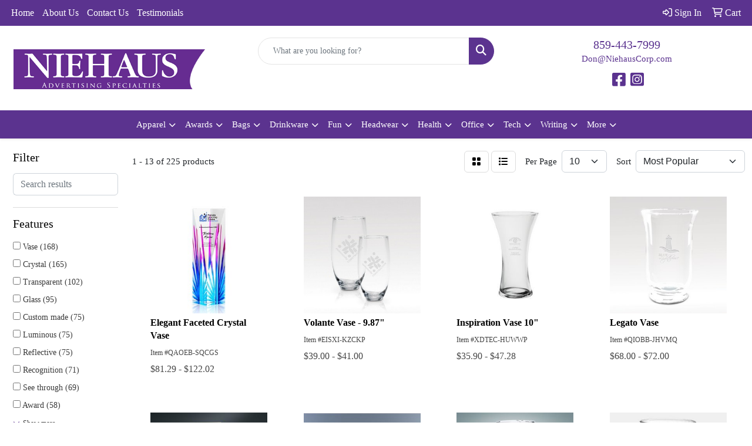

--- FILE ---
content_type: text/html
request_url: https://www.niehauscorp.com/ws/ws.dll/StartSrch?UID=21250&WENavID=16883425
body_size: 11105
content:
<!DOCTYPE html>
<html lang="en"><head>
<meta charset="utf-8">
<meta http-equiv="X-UA-Compatible" content="IE=edge">
<meta name="viewport" content="width=device-width, initial-scale=1">
<!-- The above 3 meta tags *must* come first in the head; any other head content must come *after* these tags -->


<link href="/distsite/styles/8/css/bootstrap.min.css" rel="stylesheet" />
<link href="https://fonts.googleapis.com/css?family=Open+Sans:400,600|Oswald:400,600" rel="stylesheet">
<link href="/distsite/styles/8/css/owl.carousel.min.css" rel="stylesheet">
<link href="/distsite/styles/8/css/nouislider.css" rel="stylesheet">
<!--<link href="/distsite/styles/8/css/menu.css" rel="stylesheet"/>-->
<link href="/distsite/styles/8/css/flexslider.css" rel="stylesheet">
<link href="/distsite/styles/8/css/all.min.css" rel="stylesheet">
<link href="/distsite/styles/8/css/slick/slick.css" rel="stylesheet"/>
<link href="/distsite/styles/8/css/lightbox/lightbox.css" rel="stylesheet"  />
<link href="/distsite/styles/8/css/yamm.css" rel="stylesheet" />
<!-- Custom styles for this theme -->
<link href="/we/we.dll/StyleSheet?UN=21250&Type=WETheme&TS=C44356.4351388889" rel="stylesheet">
<!-- Custom styles for this theme -->
<link href="/we/we.dll/StyleSheet?UN=21250&Type=WETheme-PS&TS=C44356.4351388889" rel="stylesheet">
<style>
#featured-collection-1 {
    background-color: #ffffff;
    //background-image: url('/we/we.dll/Pic?UN=21250&F=HomeSection2&Age=-1');
    //background-size: 100% 100%;
    //background-repeat: repeat;
    //background-position: left top;
    //background-attachment: fixed;
    //background-size: cover;
}

</style>

<!-- HTML5 shim and Respond.js for IE8 support of HTML5 elements and media queries -->
<!--[if lt IE 9]>
      <script src="https://oss.maxcdn.com/html5shiv/3.7.3/html5shiv.min.js"></script>
      <script src="https://oss.maxcdn.com/respond/1.4.2/respond.min.js"></script>
    <![endif]-->

</head>

<body style="background:#fff;">


  <!-- Slide-Out Menu -->
  <div id="filter-menu" class="filter-menu">
    <button id="close-menu" class="btn-close"></button>
    <div class="menu-content">
      
<aside class="filter-sidebar">



<div class="filter-section first">
	<h2>Filter</h2>
	 <div class="input-group mb-3">
	 <input type="text" style="border-right:0;" placeholder="Search results" class="form-control text-search-within-results" name="SearchWithinResults" value="" maxlength="100" onkeyup="HandleTextFilter(event);">
	  <label class="input-group-text" style="background-color:#fff;"><a  style="display:none;" href="javascript:void(0);" class="remove-filter" data-toggle="tooltip" title="Clear" onclick="ClearTextFilter();"><i class="far fa-times" aria-hidden="true"></i> <span class="fa-sr-only">x</span></a></label>
	</div>
</div>

<a href="javascript:void(0);" class="clear-filters"  style="display:none;" onclick="ClearDrillDown();">Clear all filters</a>

<div class="filter-section"  style="display:none;">
	<h2>Categories</h2>

	<div class="filter-list">

	 

		<!-- wrapper for more filters -->
        <div class="show-filter">

		</div><!-- showfilters -->

	</div>

		<a href="#" class="show-more"  style="display:none;" >Show more</a>
</div>


<div class="filter-section" >
	<h2>Features</h2>

		<div class="filter-list">

	  		<div class="checkbox"><label><input class="filtercheckbox" type="checkbox" name="2|Vase" ><span> Vase (168)</span></label></div><div class="checkbox"><label><input class="filtercheckbox" type="checkbox" name="2|Crystal" ><span> Crystal (165)</span></label></div><div class="checkbox"><label><input class="filtercheckbox" type="checkbox" name="2|Transparent" ><span> Transparent (102)</span></label></div><div class="checkbox"><label><input class="filtercheckbox" type="checkbox" name="2|Glass" ><span> Glass (95)</span></label></div><div class="checkbox"><label><input class="filtercheckbox" type="checkbox" name="2|Custom made" ><span> Custom made (75)</span></label></div><div class="checkbox"><label><input class="filtercheckbox" type="checkbox" name="2|Luminous" ><span> Luminous (75)</span></label></div><div class="checkbox"><label><input class="filtercheckbox" type="checkbox" name="2|Reflective" ><span> Reflective (75)</span></label></div><div class="checkbox"><label><input class="filtercheckbox" type="checkbox" name="2|Recognition" ><span> Recognition (71)</span></label></div><div class="checkbox"><label><input class="filtercheckbox" type="checkbox" name="2|See through" ><span> See through (69)</span></label></div><div class="checkbox"><label><input class="filtercheckbox" type="checkbox" name="2|Award" ><span> Award (58)</span></label></div><div class="show-filter"><div class="checkbox"><label><input class="filtercheckbox" type="checkbox" name="2|Achievement" ><span> Achievement (45)</span></label></div><div class="checkbox"><label><input class="filtercheckbox" type="checkbox" name="2|Gift" ><span> Gift (42)</span></label></div><div class="checkbox"><label><input class="filtercheckbox" type="checkbox" name="2|Trophy" ><span> Trophy (33)</span></label></div><div class="checkbox"><label><input class="filtercheckbox" type="checkbox" name="2|Anniversary" ><span> Anniversary (30)</span></label></div><div class="checkbox"><label><input class="filtercheckbox" type="checkbox" name="2|Cup" ><span> Cup (28)</span></label></div><div class="checkbox"><label><input class="filtercheckbox" type="checkbox" name="2|Flower holder" ><span> Flower holder (25)</span></label></div><div class="checkbox"><label><input class="filtercheckbox" type="checkbox" name="2|Keepsake" ><span> Keepsake (21)</span></label></div><div class="checkbox"><label><input class="filtercheckbox" type="checkbox" name="2|Etch" ><span> Etch (19)</span></label></div><div class="checkbox"><label><input class="filtercheckbox" type="checkbox" name="2|Open top" ><span> Open top (18)</span></label></div><div class="checkbox"><label><input class="filtercheckbox" type="checkbox" name="2|Decorative" ><span> Decorative (17)</span></label></div><div class="checkbox"><label><input class="filtercheckbox" type="checkbox" name="2|Holder" ><span> Holder (17)</span></label></div><div class="checkbox"><label><input class="filtercheckbox" type="checkbox" name="2|Free standing" ><span> Free standing (15)</span></label></div><div class="checkbox"><label><input class="filtercheckbox" type="checkbox" name="2|Large" ><span> Large (14)</span></label></div><div class="checkbox"><label><input class="filtercheckbox" type="checkbox" name="2|Accomplishment award" ><span> Accomplishment award (13)</span></label></div><div class="checkbox"><label><input class="filtercheckbox" type="checkbox" name="2|Floral" ><span> Floral (13)</span></label></div><div class="checkbox"><label><input class="filtercheckbox" type="checkbox" name="2|Modern" ><span> Modern (13)</span></label></div><div class="checkbox"><label><input class="filtercheckbox" type="checkbox" name="2|Ornament" ><span> Ornament (13)</span></label></div><div class="checkbox"><label><input class="filtercheckbox" type="checkbox" name="2|Decor" ><span> Decor (12)</span></label></div><div class="checkbox"><label><input class="filtercheckbox" type="checkbox" name="2|Desk display" ><span> Desk display (12)</span></label></div><div class="checkbox"><label><input class="filtercheckbox" type="checkbox" name="2|Lead" ><span> Lead (12)</span></label></div><div class="checkbox"><label><input class="filtercheckbox" type="checkbox" name="2|Bouquet" ><span> Bouquet (11)</span></label></div><div class="checkbox"><label><input class="filtercheckbox" type="checkbox" name="2|Bud" ><span> Bud (11)</span></label></div><div class="checkbox"><label><input class="filtercheckbox" type="checkbox" name="2|Cut" ><span> Cut (11)</span></label></div><div class="checkbox"><label><input class="filtercheckbox" type="checkbox" name="2|Elegant" ><span> Elegant (11)</span></label></div><div class="checkbox"><label><input class="filtercheckbox" type="checkbox" name="2|Engraved" ><span> Engraved (11)</span></label></div><div class="checkbox"><label><input class="filtercheckbox" type="checkbox" name="2|European" ><span> European (11)</span></label></div><div class="checkbox"><label><input class="filtercheckbox" type="checkbox" name="2|Housewarming" ><span> Housewarming (11)</span></label></div><div class="checkbox"><label><input class="filtercheckbox" type="checkbox" name="2|Long" ><span> Long (11)</span></label></div><div class="checkbox"><label><input class="filtercheckbox" type="checkbox" name="2|Vintage" ><span> Vintage (11)</span></label></div><div class="checkbox"><label><input class="filtercheckbox" type="checkbox" name="2|Big" ><span> Big (9)</span></label></div><div class="checkbox"><label><input class="filtercheckbox" type="checkbox" name="2|Clear" ><span> Clear (9)</span></label></div><div class="checkbox"><label><input class="filtercheckbox" type="checkbox" name="2|Corporate" ><span> Corporate (9)</span></label></div><div class="checkbox"><label><input class="filtercheckbox" type="checkbox" name="2|Crystal vases" ><span> Crystal vases (9)</span></label></div><div class="checkbox"><label><input class="filtercheckbox" type="checkbox" name="2|D2 medallion gifts" ><span> D2 medallion gifts (9)</span></label></div><div class="checkbox"><label><input class="filtercheckbox" type="checkbox" name="2|Full lead" ><span> Full lead (9)</span></label></div><div class="checkbox"><label><input class="filtercheckbox" type="checkbox" name="2|Hand cut" ><span> Hand cut (9)</span></label></div><div class="checkbox"><label><input class="filtercheckbox" type="checkbox" name="2|Personalized" ><span> Personalized (9)</span></label></div><div class="checkbox"><label><input class="filtercheckbox" type="checkbox" name="2|Bowl" ><span> Bowl (8)</span></label></div><div class="checkbox"><label><input class="filtercheckbox" type="checkbox" name="2|Cylinder" ><span> Cylinder (8)</span></label></div><div class="checkbox"><label><input class="filtercheckbox" type="checkbox" name="2|Flower" ><span> Flower (8)</span></label></div></div>

			<!-- wrapper for more filters -->
			<div class="show-filter">

			</div><!-- showfilters -->
 		</div>
		<a href="#" class="show-more"  >Show more</a>


</div>


<div class="filter-section" >
	<h2>Colors</h2>

		<div class="filter-list">

		  	<div class="checkbox"><label><input class="filtercheckbox" type="checkbox" name="1|Clear" ><span> Clear (196)</span></label></div><div class="checkbox"><label><input class="filtercheckbox" type="checkbox" name="1|Crystal clear" ><span> Crystal clear (7)</span></label></div><div class="checkbox"><label><input class="filtercheckbox" type="checkbox" name="1|Blue" ><span> Blue (5)</span></label></div><div class="checkbox"><label><input class="filtercheckbox" type="checkbox" name="1|Gray" ><span> Gray (5)</span></label></div><div class="checkbox"><label><input class="filtercheckbox" type="checkbox" name="1|Clear/blue" ><span> Clear/blue (3)</span></label></div><div class="checkbox"><label><input class="filtercheckbox" type="checkbox" name="1|Clear/green" ><span> Clear/green (3)</span></label></div><div class="checkbox"><label><input class="filtercheckbox" type="checkbox" name="1|Clear/walnut brown" ><span> Clear/walnut brown (3)</span></label></div><div class="checkbox"><label><input class="filtercheckbox" type="checkbox" name="1|Green" ><span> Green (3)</span></label></div><div class="checkbox"><label><input class="filtercheckbox" type="checkbox" name="1|Yellow" ><span> Yellow (3)</span></label></div><div class="checkbox"><label><input class="filtercheckbox" type="checkbox" name="1|Burgundy" ><span> Burgundy (2)</span></label></div><div class="show-filter"><div class="checkbox"><label><input class="filtercheckbox" type="checkbox" name="1|Clear/black" ><span> Clear/black (2)</span></label></div><div class="checkbox"><label><input class="filtercheckbox" type="checkbox" name="1|Clear/red/yellow" ><span> Clear/red/yellow (2)</span></label></div><div class="checkbox"><label><input class="filtercheckbox" type="checkbox" name="1|Orange" ><span> Orange (2)</span></label></div><div class="checkbox"><label><input class="filtercheckbox" type="checkbox" name="1|Amber" ><span> Amber (1)</span></label></div><div class="checkbox"><label><input class="filtercheckbox" type="checkbox" name="1|Blue/purple/green." ><span> Blue/purple/green. (1)</span></label></div><div class="checkbox"><label><input class="filtercheckbox" type="checkbox" name="1|Clear/purple" ><span> Clear/purple (1)</span></label></div><div class="checkbox"><label><input class="filtercheckbox" type="checkbox" name="1|Clear/red" ><span> Clear/red (1)</span></label></div><div class="checkbox"><label><input class="filtercheckbox" type="checkbox" name="1|Green/blue/purple/clear" ><span> Green/blue/purple/clear (1)</span></label></div><div class="checkbox"><label><input class="filtercheckbox" type="checkbox" name="1|Jade green" ><span> Jade green (1)</span></label></div><div class="checkbox"><label><input class="filtercheckbox" type="checkbox" name="1|Light blue" ><span> Light blue (1)</span></label></div><div class="checkbox"><label><input class="filtercheckbox" type="checkbox" name="1|Light brown" ><span> Light brown (1)</span></label></div><div class="checkbox"><label><input class="filtercheckbox" type="checkbox" name="1|Multi" ><span> Multi (1)</span></label></div><div class="checkbox"><label><input class="filtercheckbox" type="checkbox" name="1|Pink" ><span> Pink (1)</span></label></div><div class="checkbox"><label><input class="filtercheckbox" type="checkbox" name="1|Purple/green/blue" ><span> Purple/green/blue (1)</span></label></div><div class="checkbox"><label><input class="filtercheckbox" type="checkbox" name="1|Rainbow" ><span> Rainbow (1)</span></label></div><div class="checkbox"><label><input class="filtercheckbox" type="checkbox" name="1|Red" ><span> Red (1)</span></label></div><div class="checkbox"><label><input class="filtercheckbox" type="checkbox" name="1|Red/orange/yellow." ><span> Red/orange/yellow. (1)</span></label></div></div>


			<!-- wrapper for more filters -->
			<div class="show-filter">

			</div><!-- showfilters -->

		  </div>

		<a href="#" class="show-more"  >Show more</a>
</div>


<div class="filter-section"  >
	<h2>Price Range</h2>
	<div class="filter-price-wrap">
		<div class="filter-price-inner">
			<div class="input-group">
				<span class="input-group-text input-group-text-white">$</span>
				<input type="text" class="form-control form-control-sm filter-min-prices" name="min-prices" value="" placeholder="Min" onkeyup="HandlePriceFilter(event);">
			</div>
			<div class="input-group">
				<span class="input-group-text input-group-text-white">$</span>
				<input type="text" class="form-control form-control-sm filter-max-prices" name="max-prices" value="" placeholder="Max" onkeyup="HandlePriceFilter(event);">
			</div>
		</div>
		<a href="javascript:void(0)" onclick="SetPriceFilter();" ><i class="fa-solid fa-chevron-right"></i></a>
	</div>
</div>

<div class="filter-section"   >
	<h2>Quantity</h2>
	<div class="filter-price-wrap mb-2">
		<input type="text" class="form-control form-control-sm filter-quantity" value="" placeholder="Qty" onkeyup="HandleQuantityFilter(event);">
		<a href="javascript:void(0)" onclick="SetQuantityFilter();"><i class="fa-solid fa-chevron-right"></i></a>
	</div>
</div>




	</aside>

    </div>
</div>




	<div class="container-fluid">
		<div class="row">

			<div class="col-md-3 col-lg-2">
        <div class="d-none d-md-block">
          <div id="desktop-filter">
            
<aside class="filter-sidebar">



<div class="filter-section first">
	<h2>Filter</h2>
	 <div class="input-group mb-3">
	 <input type="text" style="border-right:0;" placeholder="Search results" class="form-control text-search-within-results" name="SearchWithinResults" value="" maxlength="100" onkeyup="HandleTextFilter(event);">
	  <label class="input-group-text" style="background-color:#fff;"><a  style="display:none;" href="javascript:void(0);" class="remove-filter" data-toggle="tooltip" title="Clear" onclick="ClearTextFilter();"><i class="far fa-times" aria-hidden="true"></i> <span class="fa-sr-only">x</span></a></label>
	</div>
</div>

<a href="javascript:void(0);" class="clear-filters"  style="display:none;" onclick="ClearDrillDown();">Clear all filters</a>

<div class="filter-section"  style="display:none;">
	<h2>Categories</h2>

	<div class="filter-list">

	 

		<!-- wrapper for more filters -->
        <div class="show-filter">

		</div><!-- showfilters -->

	</div>

		<a href="#" class="show-more"  style="display:none;" >Show more</a>
</div>


<div class="filter-section" >
	<h2>Features</h2>

		<div class="filter-list">

	  		<div class="checkbox"><label><input class="filtercheckbox" type="checkbox" name="2|Vase" ><span> Vase (168)</span></label></div><div class="checkbox"><label><input class="filtercheckbox" type="checkbox" name="2|Crystal" ><span> Crystal (165)</span></label></div><div class="checkbox"><label><input class="filtercheckbox" type="checkbox" name="2|Transparent" ><span> Transparent (102)</span></label></div><div class="checkbox"><label><input class="filtercheckbox" type="checkbox" name="2|Glass" ><span> Glass (95)</span></label></div><div class="checkbox"><label><input class="filtercheckbox" type="checkbox" name="2|Custom made" ><span> Custom made (75)</span></label></div><div class="checkbox"><label><input class="filtercheckbox" type="checkbox" name="2|Luminous" ><span> Luminous (75)</span></label></div><div class="checkbox"><label><input class="filtercheckbox" type="checkbox" name="2|Reflective" ><span> Reflective (75)</span></label></div><div class="checkbox"><label><input class="filtercheckbox" type="checkbox" name="2|Recognition" ><span> Recognition (71)</span></label></div><div class="checkbox"><label><input class="filtercheckbox" type="checkbox" name="2|See through" ><span> See through (69)</span></label></div><div class="checkbox"><label><input class="filtercheckbox" type="checkbox" name="2|Award" ><span> Award (58)</span></label></div><div class="show-filter"><div class="checkbox"><label><input class="filtercheckbox" type="checkbox" name="2|Achievement" ><span> Achievement (45)</span></label></div><div class="checkbox"><label><input class="filtercheckbox" type="checkbox" name="2|Gift" ><span> Gift (42)</span></label></div><div class="checkbox"><label><input class="filtercheckbox" type="checkbox" name="2|Trophy" ><span> Trophy (33)</span></label></div><div class="checkbox"><label><input class="filtercheckbox" type="checkbox" name="2|Anniversary" ><span> Anniversary (30)</span></label></div><div class="checkbox"><label><input class="filtercheckbox" type="checkbox" name="2|Cup" ><span> Cup (28)</span></label></div><div class="checkbox"><label><input class="filtercheckbox" type="checkbox" name="2|Flower holder" ><span> Flower holder (25)</span></label></div><div class="checkbox"><label><input class="filtercheckbox" type="checkbox" name="2|Keepsake" ><span> Keepsake (21)</span></label></div><div class="checkbox"><label><input class="filtercheckbox" type="checkbox" name="2|Etch" ><span> Etch (19)</span></label></div><div class="checkbox"><label><input class="filtercheckbox" type="checkbox" name="2|Open top" ><span> Open top (18)</span></label></div><div class="checkbox"><label><input class="filtercheckbox" type="checkbox" name="2|Decorative" ><span> Decorative (17)</span></label></div><div class="checkbox"><label><input class="filtercheckbox" type="checkbox" name="2|Holder" ><span> Holder (17)</span></label></div><div class="checkbox"><label><input class="filtercheckbox" type="checkbox" name="2|Free standing" ><span> Free standing (15)</span></label></div><div class="checkbox"><label><input class="filtercheckbox" type="checkbox" name="2|Large" ><span> Large (14)</span></label></div><div class="checkbox"><label><input class="filtercheckbox" type="checkbox" name="2|Accomplishment award" ><span> Accomplishment award (13)</span></label></div><div class="checkbox"><label><input class="filtercheckbox" type="checkbox" name="2|Floral" ><span> Floral (13)</span></label></div><div class="checkbox"><label><input class="filtercheckbox" type="checkbox" name="2|Modern" ><span> Modern (13)</span></label></div><div class="checkbox"><label><input class="filtercheckbox" type="checkbox" name="2|Ornament" ><span> Ornament (13)</span></label></div><div class="checkbox"><label><input class="filtercheckbox" type="checkbox" name="2|Decor" ><span> Decor (12)</span></label></div><div class="checkbox"><label><input class="filtercheckbox" type="checkbox" name="2|Desk display" ><span> Desk display (12)</span></label></div><div class="checkbox"><label><input class="filtercheckbox" type="checkbox" name="2|Lead" ><span> Lead (12)</span></label></div><div class="checkbox"><label><input class="filtercheckbox" type="checkbox" name="2|Bouquet" ><span> Bouquet (11)</span></label></div><div class="checkbox"><label><input class="filtercheckbox" type="checkbox" name="2|Bud" ><span> Bud (11)</span></label></div><div class="checkbox"><label><input class="filtercheckbox" type="checkbox" name="2|Cut" ><span> Cut (11)</span></label></div><div class="checkbox"><label><input class="filtercheckbox" type="checkbox" name="2|Elegant" ><span> Elegant (11)</span></label></div><div class="checkbox"><label><input class="filtercheckbox" type="checkbox" name="2|Engraved" ><span> Engraved (11)</span></label></div><div class="checkbox"><label><input class="filtercheckbox" type="checkbox" name="2|European" ><span> European (11)</span></label></div><div class="checkbox"><label><input class="filtercheckbox" type="checkbox" name="2|Housewarming" ><span> Housewarming (11)</span></label></div><div class="checkbox"><label><input class="filtercheckbox" type="checkbox" name="2|Long" ><span> Long (11)</span></label></div><div class="checkbox"><label><input class="filtercheckbox" type="checkbox" name="2|Vintage" ><span> Vintage (11)</span></label></div><div class="checkbox"><label><input class="filtercheckbox" type="checkbox" name="2|Big" ><span> Big (9)</span></label></div><div class="checkbox"><label><input class="filtercheckbox" type="checkbox" name="2|Clear" ><span> Clear (9)</span></label></div><div class="checkbox"><label><input class="filtercheckbox" type="checkbox" name="2|Corporate" ><span> Corporate (9)</span></label></div><div class="checkbox"><label><input class="filtercheckbox" type="checkbox" name="2|Crystal vases" ><span> Crystal vases (9)</span></label></div><div class="checkbox"><label><input class="filtercheckbox" type="checkbox" name="2|D2 medallion gifts" ><span> D2 medallion gifts (9)</span></label></div><div class="checkbox"><label><input class="filtercheckbox" type="checkbox" name="2|Full lead" ><span> Full lead (9)</span></label></div><div class="checkbox"><label><input class="filtercheckbox" type="checkbox" name="2|Hand cut" ><span> Hand cut (9)</span></label></div><div class="checkbox"><label><input class="filtercheckbox" type="checkbox" name="2|Personalized" ><span> Personalized (9)</span></label></div><div class="checkbox"><label><input class="filtercheckbox" type="checkbox" name="2|Bowl" ><span> Bowl (8)</span></label></div><div class="checkbox"><label><input class="filtercheckbox" type="checkbox" name="2|Cylinder" ><span> Cylinder (8)</span></label></div><div class="checkbox"><label><input class="filtercheckbox" type="checkbox" name="2|Flower" ><span> Flower (8)</span></label></div></div>

			<!-- wrapper for more filters -->
			<div class="show-filter">

			</div><!-- showfilters -->
 		</div>
		<a href="#" class="show-more"  >Show more</a>


</div>


<div class="filter-section" >
	<h2>Colors</h2>

		<div class="filter-list">

		  	<div class="checkbox"><label><input class="filtercheckbox" type="checkbox" name="1|Clear" ><span> Clear (196)</span></label></div><div class="checkbox"><label><input class="filtercheckbox" type="checkbox" name="1|Crystal clear" ><span> Crystal clear (7)</span></label></div><div class="checkbox"><label><input class="filtercheckbox" type="checkbox" name="1|Blue" ><span> Blue (5)</span></label></div><div class="checkbox"><label><input class="filtercheckbox" type="checkbox" name="1|Gray" ><span> Gray (5)</span></label></div><div class="checkbox"><label><input class="filtercheckbox" type="checkbox" name="1|Clear/blue" ><span> Clear/blue (3)</span></label></div><div class="checkbox"><label><input class="filtercheckbox" type="checkbox" name="1|Clear/green" ><span> Clear/green (3)</span></label></div><div class="checkbox"><label><input class="filtercheckbox" type="checkbox" name="1|Clear/walnut brown" ><span> Clear/walnut brown (3)</span></label></div><div class="checkbox"><label><input class="filtercheckbox" type="checkbox" name="1|Green" ><span> Green (3)</span></label></div><div class="checkbox"><label><input class="filtercheckbox" type="checkbox" name="1|Yellow" ><span> Yellow (3)</span></label></div><div class="checkbox"><label><input class="filtercheckbox" type="checkbox" name="1|Burgundy" ><span> Burgundy (2)</span></label></div><div class="show-filter"><div class="checkbox"><label><input class="filtercheckbox" type="checkbox" name="1|Clear/black" ><span> Clear/black (2)</span></label></div><div class="checkbox"><label><input class="filtercheckbox" type="checkbox" name="1|Clear/red/yellow" ><span> Clear/red/yellow (2)</span></label></div><div class="checkbox"><label><input class="filtercheckbox" type="checkbox" name="1|Orange" ><span> Orange (2)</span></label></div><div class="checkbox"><label><input class="filtercheckbox" type="checkbox" name="1|Amber" ><span> Amber (1)</span></label></div><div class="checkbox"><label><input class="filtercheckbox" type="checkbox" name="1|Blue/purple/green." ><span> Blue/purple/green. (1)</span></label></div><div class="checkbox"><label><input class="filtercheckbox" type="checkbox" name="1|Clear/purple" ><span> Clear/purple (1)</span></label></div><div class="checkbox"><label><input class="filtercheckbox" type="checkbox" name="1|Clear/red" ><span> Clear/red (1)</span></label></div><div class="checkbox"><label><input class="filtercheckbox" type="checkbox" name="1|Green/blue/purple/clear" ><span> Green/blue/purple/clear (1)</span></label></div><div class="checkbox"><label><input class="filtercheckbox" type="checkbox" name="1|Jade green" ><span> Jade green (1)</span></label></div><div class="checkbox"><label><input class="filtercheckbox" type="checkbox" name="1|Light blue" ><span> Light blue (1)</span></label></div><div class="checkbox"><label><input class="filtercheckbox" type="checkbox" name="1|Light brown" ><span> Light brown (1)</span></label></div><div class="checkbox"><label><input class="filtercheckbox" type="checkbox" name="1|Multi" ><span> Multi (1)</span></label></div><div class="checkbox"><label><input class="filtercheckbox" type="checkbox" name="1|Pink" ><span> Pink (1)</span></label></div><div class="checkbox"><label><input class="filtercheckbox" type="checkbox" name="1|Purple/green/blue" ><span> Purple/green/blue (1)</span></label></div><div class="checkbox"><label><input class="filtercheckbox" type="checkbox" name="1|Rainbow" ><span> Rainbow (1)</span></label></div><div class="checkbox"><label><input class="filtercheckbox" type="checkbox" name="1|Red" ><span> Red (1)</span></label></div><div class="checkbox"><label><input class="filtercheckbox" type="checkbox" name="1|Red/orange/yellow." ><span> Red/orange/yellow. (1)</span></label></div></div>


			<!-- wrapper for more filters -->
			<div class="show-filter">

			</div><!-- showfilters -->

		  </div>

		<a href="#" class="show-more"  >Show more</a>
</div>


<div class="filter-section"  >
	<h2>Price Range</h2>
	<div class="filter-price-wrap">
		<div class="filter-price-inner">
			<div class="input-group">
				<span class="input-group-text input-group-text-white">$</span>
				<input type="text" class="form-control form-control-sm filter-min-prices" name="min-prices" value="" placeholder="Min" onkeyup="HandlePriceFilter(event);">
			</div>
			<div class="input-group">
				<span class="input-group-text input-group-text-white">$</span>
				<input type="text" class="form-control form-control-sm filter-max-prices" name="max-prices" value="" placeholder="Max" onkeyup="HandlePriceFilter(event);">
			</div>
		</div>
		<a href="javascript:void(0)" onclick="SetPriceFilter();" ><i class="fa-solid fa-chevron-right"></i></a>
	</div>
</div>

<div class="filter-section"   >
	<h2>Quantity</h2>
	<div class="filter-price-wrap mb-2">
		<input type="text" class="form-control form-control-sm filter-quantity" value="" placeholder="Qty" onkeyup="HandleQuantityFilter(event);">
		<a href="javascript:void(0)" onclick="SetQuantityFilter();"><i class="fa-solid fa-chevron-right"></i></a>
	</div>
</div>




	</aside>

          </div>
        </div>
			</div>

			<div class="col-md-9 col-lg-10">
				

				<ol class="breadcrumb"  style="display:none;" >
              		<li><a href="https://www.niehauscorp.com" target="_top">Home</a></li>
             	 	<li class="active">Crystal Vases</li>
            	</ol>




				<div id="product-list-controls">

				
						<div class="d-flex align-items-center justify-content-between">
							<div class="d-none d-md-block me-3">
								1 - 13 of  225 <span class="d-none d-lg-inline">products</span>
							</div>
					  
						  <!-- Right Aligned Controls -->
						  <div class="product-controls-right d-flex align-items-center">
       
              <button id="show-filter-button" class="btn btn-control d-block d-md-none"><i class="fa-solid fa-filter" aria-hidden="true"></i></button>

							
							<span class="me-3">
								<a href="/ws/ws.dll/StartSrch?UID=21250&WENavID=16883425&View=T&ST=26012305110272630420106764" class="btn btn-control grid" title="Change to Grid View"><i class="fa-solid fa-grid-2" aria-hidden="true"></i>  <span class="fa-sr-only">Grid</span></a>
								<a href="/ws/ws.dll/StartSrch?UID=21250&WENavID=16883425&View=L&ST=26012305110272630420106764" class="btn btn-control" title="Change to List View"><i class="fa-solid fa-list"></i> <span class="fa-sr-only">List</span></a>
							</span>
							
					  
							<!-- Number of Items Per Page -->
							<div class="me-2 d-none d-lg-block">
								<label>Per Page</label>
							</div>
							<div class="me-3 d-none d-md-block">
								<select class="form-select notranslate" onchange="GoToNewURL(this);" aria-label="Items per page">
									<option value="/ws/ws.dll/StartSrch?UID=21250&WENavID=16883425&ST=26012305110272630420106764&PPP=10" selected>10</option><option value="/ws/ws.dll/StartSrch?UID=21250&WENavID=16883425&ST=26012305110272630420106764&PPP=25" >25</option><option value="/ws/ws.dll/StartSrch?UID=21250&WENavID=16883425&ST=26012305110272630420106764&PPP=50" >50</option><option value="/ws/ws.dll/StartSrch?UID=21250&WENavID=16883425&ST=26012305110272630420106764&PPP=100" >100</option><option value="/ws/ws.dll/StartSrch?UID=21250&WENavID=16883425&ST=26012305110272630420106764&PPP=250" >250</option>
								
								</select>
							</div>
					  
							<!-- Sort By -->
							<div class="d-none d-lg-block me-2">
								<label>Sort</label>
							</div>
							<div>
								<select class="form-select" onchange="GoToNewURL(this);">
									<option value="/ws/ws.dll/StartSrch?UID=21250&WENavID=16883425&Sort=0">Best Match</option><option value="/ws/ws.dll/StartSrch?UID=21250&WENavID=16883425&Sort=3" selected>Most Popular</option><option value="/ws/ws.dll/StartSrch?UID=21250&WENavID=16883425&Sort=1">Price (Low to High)</option><option value="/ws/ws.dll/StartSrch?UID=21250&WENavID=16883425&Sort=2">Price (High to Low)</option>
								 </select>
							</div>
						  </div>
						</div>

			  </div>

				<!-- Product Results List -->
				<ul class="thumbnail-list"><a name="0" href="#" alt="Item 0"></a>
<li>
 <a href="https://www.niehauscorp.com/p/QAOEB-SQCGS/elegant-faceted-crystal-vase" target="_parent" alt="Elegant Faceted Crystal Vase">
 <div class="pr-list-grid">
		<img class="img-responsive" src="/ws/ws.dll/QPic?SN=53315&P=968508310&I=0&PX=300" alt="Elegant Faceted Crystal Vase">
		<p class="pr-name">Elegant Faceted Crystal Vase</p>
		<div class="pr-meta-row">
			<div class="product-reviews"  style="display:none;">
				<div class="rating-stars">
				<i class="fa-solid fa-star-sharp" aria-hidden="true"></i><i class="fa-solid fa-star-sharp" aria-hidden="true"></i><i class="fa-solid fa-star-sharp" aria-hidden="true"></i><i class="fa-solid fa-star-sharp" aria-hidden="true"></i><i class="fa-solid fa-star-sharp" aria-hidden="true"></i>
				</div>
				<span class="rating-count">(0)</span>
			</div>
			
		</div>
		<p class="pr-number"  ><span class="notranslate">Item #QAOEB-SQCGS</span></p>
		<p class="pr-price"  ><span class="notranslate">$81.29</span> - <span class="notranslate">$122.02</span></p>
 </div>
 </a>
</li>
<a name="1" href="#" alt="Item 1"></a>
<li>
 <a href="https://www.niehauscorp.com/p/EISXI-KZCKP/volante-vase-9.87" target="_parent" alt="Volante Vase - 9.87&quot;">
 <div class="pr-list-grid">
		<img class="img-responsive" src="/ws/ws.dll/QPic?SN=50020&P=585010787&I=0&PX=300" alt="Volante Vase - 9.87&quot;">
		<p class="pr-name">Volante Vase - 9.87&quot;</p>
		<div class="pr-meta-row">
			<div class="product-reviews"  style="display:none;">
				<div class="rating-stars">
				<i class="fa-solid fa-star-sharp" aria-hidden="true"></i><i class="fa-solid fa-star-sharp" aria-hidden="true"></i><i class="fa-solid fa-star-sharp" aria-hidden="true"></i><i class="fa-solid fa-star-sharp" aria-hidden="true"></i><i class="fa-solid fa-star-sharp" aria-hidden="true"></i>
				</div>
				<span class="rating-count">(0)</span>
			</div>
			
		</div>
		<p class="pr-number"  ><span class="notranslate">Item #EISXI-KZCKP</span></p>
		<p class="pr-price"  ><span class="notranslate">$39.00</span> - <span class="notranslate">$41.00</span></p>
 </div>
 </a>
</li>
<a name="2" href="#" alt="Item 2"></a>
<li>
 <a href="https://www.niehauscorp.com/p/XDTEC-HUWWP/inspiration-vase-10" target="_parent" alt="Inspiration Vase 10&quot;">
 <div class="pr-list-grid">
		<img class="img-responsive" src="/ws/ws.dll/QPic?SN=69043&P=773565811&I=0&PX=300" alt="Inspiration Vase 10&quot;">
		<p class="pr-name">Inspiration Vase 10&quot;</p>
		<div class="pr-meta-row">
			<div class="product-reviews"  style="display:none;">
				<div class="rating-stars">
				<i class="fa-solid fa-star-sharp" aria-hidden="true"></i><i class="fa-solid fa-star-sharp" aria-hidden="true"></i><i class="fa-solid fa-star-sharp" aria-hidden="true"></i><i class="fa-solid fa-star-sharp" aria-hidden="true"></i><i class="fa-solid fa-star-sharp" aria-hidden="true"></i>
				</div>
				<span class="rating-count">(0)</span>
			</div>
			
		</div>
		<p class="pr-number"  ><span class="notranslate">Item #XDTEC-HUWWP</span></p>
		<p class="pr-price"  ><span class="notranslate">$35.90</span> - <span class="notranslate">$47.28</span></p>
 </div>
 </a>
</li>
<a name="3" href="#" alt="Item 3"></a>
<li>
 <a href="https://www.niehauscorp.com/p/QIOBB-JHVMQ/legato-vase" target="_parent" alt="Legato Vase">
 <div class="pr-list-grid">
		<img class="img-responsive" src="/ws/ws.dll/QPic?SN=50020&P=324250340&I=0&PX=300" alt="Legato Vase">
		<p class="pr-name">Legato Vase</p>
		<div class="pr-meta-row">
			<div class="product-reviews"  style="display:none;">
				<div class="rating-stars">
				<i class="fa-solid fa-star-sharp" aria-hidden="true"></i><i class="fa-solid fa-star-sharp" aria-hidden="true"></i><i class="fa-solid fa-star-sharp" aria-hidden="true"></i><i class="fa-solid fa-star-sharp" aria-hidden="true"></i><i class="fa-solid fa-star-sharp" aria-hidden="true"></i>
				</div>
				<span class="rating-count">(0)</span>
			</div>
			
		</div>
		<p class="pr-number"  ><span class="notranslate">Item #QIOBB-JHVMQ</span></p>
		<p class="pr-price"  ><span class="notranslate">$68.00</span> - <span class="notranslate">$72.00</span></p>
 </div>
 </a>
</li>
<a name="4" href="#" alt="Item 4"></a>
<li>
 <a href="https://www.niehauscorp.com/p/HZNEJ-KZOWW/bowed-edge-crystal-evergreen-vase" target="_parent" alt="Bowed Edge Crystal Evergreen Vase">
 <div class="pr-list-grid">
		<img class="img-responsive" src="/ws/ws.dll/QPic?SN=53025&P=945019218&I=0&PX=300" alt="Bowed Edge Crystal Evergreen Vase">
		<p class="pr-name">Bowed Edge Crystal Evergreen Vase</p>
		<div class="pr-meta-row">
			<div class="product-reviews"  style="display:none;">
				<div class="rating-stars">
				<i class="fa-solid fa-star-sharp" aria-hidden="true"></i><i class="fa-solid fa-star-sharp" aria-hidden="true"></i><i class="fa-solid fa-star-sharp" aria-hidden="true"></i><i class="fa-solid fa-star-sharp" aria-hidden="true"></i><i class="fa-solid fa-star-sharp" aria-hidden="true"></i>
				</div>
				<span class="rating-count">(0)</span>
			</div>
			
		</div>
		<p class="pr-number"  ><span class="notranslate">Item #HZNEJ-KZOWW</span></p>
		<p class="pr-price"  ><span class="notranslate">$518.00</span> - <span class="notranslate">$617.00</span></p>
 </div>
 </a>
</li>
<a name="5" href="#" alt="Item 5"></a>
<li>
 <a href="https://www.niehauscorp.com/p/XDQYB-QUDPQ/11.5-summerfest-vase" target="_parent" alt="11.5&quot; Summerfest Vase">
 <div class="pr-list-grid">
		<img class="img-responsive" src="/ws/ws.dll/QPic?SN=55826&P=787665570&I=0&PX=300" alt="11.5&quot; Summerfest Vase">
		<p class="pr-name">11.5&quot; Summerfest Vase</p>
		<div class="pr-meta-row">
			<div class="product-reviews"  style="display:none;">
				<div class="rating-stars">
				<i class="fa-solid fa-star-sharp" aria-hidden="true"></i><i class="fa-solid fa-star-sharp" aria-hidden="true"></i><i class="fa-solid fa-star-sharp" aria-hidden="true"></i><i class="fa-solid fa-star-sharp" aria-hidden="true"></i><i class="fa-solid fa-star-sharp" aria-hidden="true"></i>
				</div>
				<span class="rating-count">(0)</span>
			</div>
			
		</div>
		<p class="pr-number"  ><span class="notranslate">Item #XDQYB-QUDPQ</span></p>
		<p class="pr-price"  ><span class="notranslate">$178.00</span> - <span class="notranslate">$197.00</span></p>
 </div>
 </a>
</li>
<a name="6" href="#" alt="Item 6"></a>
<li>
 <a href="https://www.niehauscorp.com/p/MCPZH-LYLSC/essence-vase-small" target="_parent" alt="Essence Vase (Small)">
 <div class="pr-list-grid">
		<img class="img-responsive" src="/ws/ws.dll/QPic?SN=69395&P=525456466&I=0&PX=300" alt="Essence Vase (Small)">
		<p class="pr-name">Essence Vase (Small)</p>
		<div class="pr-meta-row">
			<div class="product-reviews"  style="display:none;">
				<div class="rating-stars">
				<i class="fa-solid fa-star-sharp" aria-hidden="true"></i><i class="fa-solid fa-star-sharp" aria-hidden="true"></i><i class="fa-solid fa-star-sharp" aria-hidden="true"></i><i class="fa-solid fa-star-sharp" aria-hidden="true"></i><i class="fa-solid fa-star-sharp" aria-hidden="true"></i>
				</div>
				<span class="rating-count">(0)</span>
			</div>
			
		</div>
		<p class="pr-number"  ><span class="notranslate">Item #MCPZH-LYLSC</span></p>
		<p class="pr-price"  ><span class="notranslate">$149.99</span> - <span class="notranslate">$166.66</span></p>
 </div>
 </a>
</li>
<a name="7" href="#" alt="Item 7"></a>
<li>
 <a href="https://www.niehauscorp.com/p/LDMCE-RIXOV/christie-flair-vase" target="_parent" alt="Christie Flair Vase">
 <div class="pr-list-grid">
		<img class="img-responsive" src="/ws/ws.dll/QPic?SN=69395&P=757925133&I=0&PX=300" alt="Christie Flair Vase">
		<p class="pr-name">Christie Flair Vase</p>
		<div class="pr-meta-row">
			<div class="product-reviews"  style="display:none;">
				<div class="rating-stars">
				<i class="fa-solid fa-star-sharp" aria-hidden="true"></i><i class="fa-solid fa-star-sharp" aria-hidden="true"></i><i class="fa-solid fa-star-sharp" aria-hidden="true"></i><i class="fa-solid fa-star-sharp" aria-hidden="true"></i><i class="fa-solid fa-star-sharp" aria-hidden="true"></i>
				</div>
				<span class="rating-count">(0)</span>
			</div>
			
		</div>
		<p class="pr-number"  ><span class="notranslate">Item #LDMCE-RIXOV</span></p>
		<p class="pr-price"  ><span class="notranslate">$182.37</span> - <span class="notranslate">$202.63</span></p>
 </div>
 </a>
</li>
<a name="8" href="#" alt="Item 8"></a>
<li>
 <a href="https://www.niehauscorp.com/p/UZTCK-JDVFB/lead-crystal-grand-victoria-vase" target="_parent" alt="Lead Crystal Grand Victoria Vase">
 <div class="pr-list-grid">
		<img class="img-responsive" src="/ws/ws.dll/QPic?SN=69395&P=734179839&I=0&PX=300" alt="Lead Crystal Grand Victoria Vase">
		<p class="pr-name">Lead Crystal Grand Victoria Vase</p>
		<div class="pr-meta-row">
			<div class="product-reviews"  style="display:none;">
				<div class="rating-stars">
				<i class="fa-solid fa-star-sharp" aria-hidden="true"></i><i class="fa-solid fa-star-sharp" aria-hidden="true"></i><i class="fa-solid fa-star-sharp" aria-hidden="true"></i><i class="fa-solid fa-star-sharp" aria-hidden="true"></i><i class="fa-solid fa-star-sharp" aria-hidden="true"></i>
				</div>
				<span class="rating-count">(0)</span>
			</div>
			
		</div>
		<p class="pr-number"  ><span class="notranslate">Item #UZTCK-JDVFB</span></p>
		<p class="pr-price"  ><span class="notranslate">$560.05</span> - <span class="notranslate">$622.28</span></p>
 </div>
 </a>
</li>
<a name="9" href="#" alt="Item 9"></a>
<li>
 <a href="https://www.niehauscorp.com/p/NHOYJ-KSHTY/cobalt-barrel-vase-small" target="_parent" alt="Cobalt Barrel Vase (Small)">
 <div class="pr-list-grid">
		<img class="img-responsive" src="/ws/ws.dll/QPic?SN=69395&P=124891378&I=0&PX=300" alt="Cobalt Barrel Vase (Small)">
		<p class="pr-name">Cobalt Barrel Vase (Small)</p>
		<div class="pr-meta-row">
			<div class="product-reviews"  style="display:none;">
				<div class="rating-stars">
				<i class="fa-solid fa-star-sharp" aria-hidden="true"></i><i class="fa-solid fa-star-sharp" aria-hidden="true"></i><i class="fa-solid fa-star-sharp" aria-hidden="true"></i><i class="fa-solid fa-star-sharp" aria-hidden="true"></i><i class="fa-solid fa-star-sharp" aria-hidden="true"></i>
				</div>
				<span class="rating-count">(0)</span>
			</div>
			
		</div>
		<p class="pr-number"  ><span class="notranslate">Item #NHOYJ-KSHTY</span></p>
		<p class="pr-price"  ><span class="notranslate">$117.62</span> - <span class="notranslate">$130.69</span></p>
 </div>
 </a>
</li>
<a name="10" href="#" alt="Item 10"></a>
<li>
 <a href="https://www.niehauscorp.com/p/CHOZD-SQGUC/colosseum-crystal-bowl-12h" target="_parent" alt="Colosseum Crystal Bowl, 12&quot;H">
 <div class="pr-list-grid">
		<img class="img-responsive" src="/ws/ws.dll/QPic?SN=69265&P=108511362&I=0&PX=300" alt="Colosseum Crystal Bowl, 12&quot;H">
		<p class="pr-name">Colosseum Crystal Bowl, 12&quot;H</p>
		<div class="pr-meta-row">
			<div class="product-reviews"  style="display:none;">
				<div class="rating-stars">
				<i class="fa-solid fa-star-sharp" aria-hidden="true"></i><i class="fa-solid fa-star-sharp" aria-hidden="true"></i><i class="fa-solid fa-star-sharp" aria-hidden="true"></i><i class="fa-solid fa-star-sharp" aria-hidden="true"></i><i class="fa-solid fa-star-sharp" aria-hidden="true"></i>
				</div>
				<span class="rating-count">(0)</span>
			</div>
			
		</div>
		<p class="pr-number"  ><span class="notranslate">Item #CHOZD-SQGUC</span></p>
		<p class="pr-price"  ><span class="notranslate">$145.57</span> - <span class="notranslate">$161.86</span></p>
 </div>
 </a>
</li>
<a name="11" href="#" alt="Item 11"></a>
<li>
 <a href="https://www.niehauscorp.com/p/HCTEH-TCNMU/10-fusion-crystal-vase" target="_parent" alt="10&quot; Fusion Crystal Vase">
 <div class="pr-list-grid">
		<img class="img-responsive" src="/ws/ws.dll/QPic?SN=53352&P=168726816&I=0&PX=300" alt="10&quot; Fusion Crystal Vase">
		<p class="pr-name">10&quot; Fusion Crystal Vase</p>
		<div class="pr-meta-row">
			<div class="product-reviews"  style="display:none;">
				<div class="rating-stars">
				<i class="fa-solid fa-star-sharp" aria-hidden="true"></i><i class="fa-solid fa-star-sharp" aria-hidden="true"></i><i class="fa-solid fa-star-sharp" aria-hidden="true"></i><i class="fa-solid fa-star-sharp" aria-hidden="true"></i><i class="fa-solid fa-star-sharp" aria-hidden="true"></i>
				</div>
				<span class="rating-count">(0)</span>
			</div>
			
		</div>
		<p class="pr-number"  ><span class="notranslate">Item #HCTEH-TCNMU</span></p>
		<p class="pr-price"  style="display:none;" ></p>
 </div>
 </a>
</li>
</ul>

			    <ul class="pagination center">
						  <!--
                          <li class="page-item">
                            <a class="page-link" href="#" aria-label="Previous">
                              <span aria-hidden="true">&laquo;</span>
                            </a>
                          </li>
						  -->
							<li class="page-item active"><a class="page-link" href="/ws/ws.dll/StartSrch?UID=21250&WENavID=16883425&ST=26012305110272630420106764&Start=0" title="Page 1" onMouseOver="window.status='Page 1';return true;" onMouseOut="window.status='';return true;"><span class="notranslate">1<span></a></li><li class="page-item"><a class="page-link" href="/ws/ws.dll/StartSrch?UID=21250&WENavID=16883425&ST=26012305110272630420106764&Start=12" title="Page 2" onMouseOver="window.status='Page 2';return true;" onMouseOut="window.status='';return true;"><span class="notranslate">2<span></a></li><li class="page-item"><a class="page-link" href="/ws/ws.dll/StartSrch?UID=21250&WENavID=16883425&ST=26012305110272630420106764&Start=24" title="Page 3" onMouseOver="window.status='Page 3';return true;" onMouseOut="window.status='';return true;"><span class="notranslate">3<span></a></li><li class="page-item"><a class="page-link" href="/ws/ws.dll/StartSrch?UID=21250&WENavID=16883425&ST=26012305110272630420106764&Start=36" title="Page 4" onMouseOver="window.status='Page 4';return true;" onMouseOut="window.status='';return true;"><span class="notranslate">4<span></a></li><li class="page-item"><a class="page-link" href="/ws/ws.dll/StartSrch?UID=21250&WENavID=16883425&ST=26012305110272630420106764&Start=48" title="Page 5" onMouseOver="window.status='Page 5';return true;" onMouseOut="window.status='';return true;"><span class="notranslate">5<span></a></li>
						  
                          <li class="page-item">
                            <a class="page-link" href="/ws/ws.dll/StartSrch?UID=21250&WENavID=16883425&Start=12&ST=26012305110272630420106764" aria-label="Next">
                              <span aria-hidden="true">&raquo;</span>
                            </a>
                          </li>
						  
							  </ul>

			</div>
		</div><!-- row -->

		<div class="row">
            <div class="col-12">
                <!-- Custom footer -->
                <p><font face="Tahoma" size="2"><center><table BORDER COLS=1 WIDTH="95%" BGCOLOR="#7B0C8C" ><tr><td>
<center><font face="Tahoma"><font color="#FFFFFF"><font size=-2>The best way to get information on any item is to click the "Request More Info" button and fill out the shopping cart (Name, Phone &amp; Fax Number, E-mail Address). This DOES NOT obligate you to purchase anything. We will contact you shortly after.&nbsp;</center>
</td></tr></table></center><br><center><font size=-2><font color=-2>Order total does not include screen/setup and freight. Additional charges may be needed for artwork revisions, proofs, or PMS color matches.    Pricing and products are also subject to availability. We will contact you if product is unavailable with an alternative selection. You will be contacted personally before any order is placed to confirm your order. Our mission is to make your promotion the best it can be! We want you to get your products on time and at the best possible price!</font></p>
            </div>
        </div>

	</div><!-- conatiner fluid -->


	<!-- Bootstrap core JavaScript
    ================================================== -->
    <!-- Placed at the end of the document so the pages load faster -->
    <script src="/distsite/styles/8/js/jquery.min.js"></script>
    <script src="/distsite/styles/8/js/bootstrap.min.js"></script>
   <script src="/distsite/styles/8/js/custom.js"></script>

	<!-- iFrame Resizer -->
	<script src="/js/iframeResizer.contentWindow.min.js"></script>
	<script src="/js/IFrameUtils.js?20150930"></script> <!-- For custom iframe integration functions (not resizing) -->
	<script>ScrollParentToTop();</script>

	



<!-- Custom - This page only -->
<script>

$(document).ready(function () {
    const $menuButton = $("#show-filter-button");
    const $closeMenuButton = $("#close-menu");
    const $slideMenu = $("#filter-menu");

    // open
    $menuButton.on("click", function (e) {
        e.stopPropagation(); 
        $slideMenu.addClass("open");
    });

    // close
    $closeMenuButton.on("click", function (e) {
        e.stopPropagation(); 
        $slideMenu.removeClass("open");
    });

    // clicking outside
    $(document).on("click", function (e) {
        if (!$slideMenu.is(e.target) && $slideMenu.has(e.target).length === 0) {
            $slideMenu.removeClass("open");
        }
    });

    // prevent click inside the menu from closing it
    $slideMenu.on("click", function (e) {
        e.stopPropagation();
    });
});


$(document).ready(function() {

	
var tooltipTriggerList = [].slice.call(document.querySelectorAll('[data-bs-toggle="tooltip"]'))
var tooltipList = tooltipTriggerList.map(function (tooltipTriggerEl) {
  return new bootstrap.Tooltip(tooltipTriggerEl, {
    'container': 'body'
  })
})


	
 // Filter Sidebar
 $(".show-filter").hide();
 $(".show-more").click(function (e) {
  e.preventDefault();
  $(this).siblings(".filter-list").find(".show-filter").slideToggle(400);
  $(this).toggleClass("show");
  $(this).text() === 'Show more' ? $(this).text('Show less') : $(this).text('Show more');
 });
 
   
});

// Drill-down filter check event
$(".filtercheckbox").click(function() {
  var checkboxid=this.name;
  var checkboxval=this.checked ? '1' : '0';
  GetRequestFromService('/ws/ws.dll/PSSearchFilterEdit?UID=21250&ST=26012305110272630420106764&ID='+encodeURIComponent(checkboxid)+'&Val='+checkboxval);
  ReloadSearchResults();
});

function ClearDrillDown()
{
  $('.text-search-within-results').val('');
  GetRequestFromService('/ws/ws.dll/PSSearchFilterEdit?UID=21250&ST=26012305110272630420106764&Clear=1');
  ReloadSearchResults();
}

function SetPriceFilter()
{
  var low;
  var hi;
  if ($('#filter-menu').hasClass('open')) {
    low = $('#filter-menu .filter-min-prices').val().trim();
    hi = $('#filter-menu .filter-max-prices').val().trim();
  } else {
    low = $('#desktop-filter .filter-min-prices').val().trim();
    hi = $('#desktop-filter .filter-max-prices').val().trim();
  }
  GetRequestFromService('/ws/ws.dll/PSSearchFilterEdit?UID=21250&ST=26012305110272630420106764&ID=3&LowPrc='+low+'&HiPrc='+hi);
  ReloadSearchResults();
}

function SetQuantityFilter()
{
  var qty;
  if ($('#filter-menu').hasClass('open')) {
    qty = $('#filter-menu .filter-quantity').val().trim();
  } else {
    qty = $('#desktop-filter .filter-quantity').val().trim();
  }
  GetRequestFromService('/ws/ws.dll/PSSearchFilterEdit?UID=21250&ST=26012305110272630420106764&ID=4&Qty='+qty);
  ReloadSearchResults();
}

function ReloadSearchResults(textsearch)
{
  var searchText;
  var url = '/ws/ws.dll/StartSrch?UID=21250&ST=26012305110272630420106764&Sort=&View=';
  var newUrl = new URL(url, window.location.origin);

  if ($('#filter-menu').hasClass('open')) {
    searchText = $('#filter-menu .text-search-within-results').val().trim();
  } else {
    searchText = $('#desktop-filter .text-search-within-results').val().trim();
  }

  if (searchText) {
    newUrl.searchParams.set('tf', searchText);
  }

  window.location.href = newUrl.toString();
}

function GoToNewURL(entered)
{
	to=entered.options[entered.selectedIndex].value;
	if (to>"") {
		location=to;
		entered.selectedIndex=0;
	}
}

function PostAdStatToService(AdID, Type)
{
  var URL = '/we/we.dll/AdStat?AdID='+ AdID + '&Type=' +Type;

  // Try using sendBeacon.  Some browsers may block this.
  if (navigator && navigator.sendBeacon) {
      navigator.sendBeacon(URL);
  }
  else {
    // Fall back to this method if sendBeacon is not supported
    // Note: must be synchronous - o/w page unlads before it's called
    // This will not work on Chrome though (which is why we use sendBeacon)
    GetRequestFromService(URL);
  }
}

function HandleTextFilter(e)
{
  if (e.key != 'Enter') return;

  e.preventDefault();
  ReloadSearchResults();
}

function ClearTextFilter()
{
  $('.text-search-within-results').val('');
  ReloadSearchResults();
}

function HandlePriceFilter(e)
{
  if (e.key != 'Enter') return;

  e.preventDefault();
  SetPriceFilter();
}

function HandleQuantityFilter(e)
{
  if (e.key != 'Enter') return;

  e.preventDefault();
  SetQuantityFilter();
}

</script>
<!-- End custom -->



</body>
</html>
